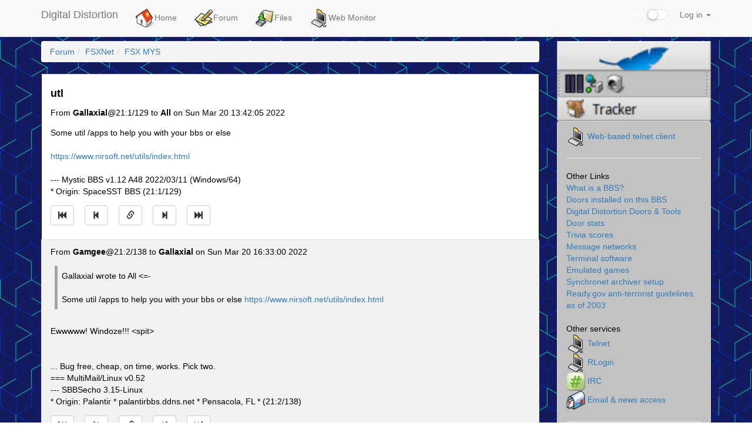

--- FILE ---
content_type: text/html
request_url: http://digdist.synchro.net/?page=001-forum.ssjs&sub=fsxnet_fsx_mys&thread=7917
body_size: 18701
content:
<!DOCTYPE html>
<html lang="en">
	<head>
		<style type="text/css">
			.hidden { display:none; }
		</style>
		<script src="./js/jquery.min.js"></script>
		<script type="text/javascript">
			$('html').addClass('hidden');
		</script>
		<meta charset="utf-8">
		<meta http-equiv="X-UA-Compatible" content="IE=edge">
		<meta name="viewport" content="width=device-width, initial-scale=1">
		<link rel="icon" href="./images/favicon.ico">
		<title>Forum: Digital Distortion</title>
		<link href="./bootstrap/css/bootstrap.min.css" rel="stylesheet">
		<link href="./css/offcanvas.css" rel="stylesheet">
		<link href="./css/style.css" rel="stylesheet">
		<link href="./css/style_Haiku.css" rel="stylesheet">
					<link href="./css/checkbox.css" rel="stylesheet">
					</head>
	<body>
		<script src="./bootstrap/js/bootstrap.min.js"></script>
		<script src="./js/common.js"></script>
		<div class="modal" id="popUpModal" tabindex="-1" role="dialog" style="display:none; color:black;">
    <div class="modal-dialog" role="document">
        <div class="modal-content">
            <div class="modal-header">
                <h4 class="modal-title" id="popUpModalTitle">Pop-Up Thingie</h4>
            </div>
            <div class="modal-body" id="popUpModalBody"></div>
            <div class="modal-footer">
                <button type="button" class="btn btn-default" id="popUpModalCloseButton">Close</button>
                <button type="button" class="btn btn-primary" id="popUpModalActionButton" hidden>Submit</button>
            </div>
        </div>
    </div>
</div>
<nav class="navbar navbar-default navbar-fixed-top">
    <div class="container">
        <div class="navbar-header">
            <button type="button" class="navbar-toggle collapsed" data-toggle="collapse" data-target="#navbar" aria-expanded="false" aria-controls="navbar">
                <span class="sr-only">Sidebar</span>
                <span class="icon-bar"></span>
                <span class="icon-bar"></span>
                <span class="icon-bar"></span>
            </button>
            <a class="navbar-brand" href="./">Digital Distortion</a>
        </div>
        <div id="navbar" class="collapse navbar-collapse">
            <ul class="nav navbar-nav">
                                <li>
                                            <a class="dropdown-item" href="./?page=000-home.xjs">
                                                <img src='/images/Haiku_Be/BeOS_Home.png' width='32' height='32'>Home                        </a>
                </li>
                <li>
                                            <a class="dropdown-item" href="./?page=001-forum.ssjs">
                                                <img src='/images/Haiku_Be/BeOS_write.png' width='32' height='32'>Forum                        </a>
                </li>
                <li>
                                            <a class="dropdown-item" href="./?page=002-files.xjs">
                                                <img src='/images/Haiku_Be/BeOS_Folder-downloads.png' width='32' height='32'>Files                        </a>
                </li>
                <li>
                                            <a class="dropdown-item" href="./?page=004-webmonitor.xjs">
                                                <img src='/images/Haiku_Be/BeOS_terminal.png' width='32' height='32'>Web Monitor                        </a>
                </li>
            </ul>
            <ul class="nav navbar-nav navbar-right">
				<li class="nav-item dark-switch">
					<div class="form-group">
						<div class="checkbox checbox-switch darkswitchbox">
							<label>
								<input type="checkbox" id="darkSwitch"  />Dark
								<span></span>
							</label>
              			</div>
              		</div>
            	</li>
            	                                        <li class="nav-item dropdown">
                        <a href="#" class="nav-link dropdown-toggle" data-toggle="dropdown" role="button" aria-haspopup="true" aria-expanded="false">
                            Log in                            <span class="caret"></span>
                        </a>
                        <div id="login-form" class="dropdown-menu" style="padding:15px; padding-bottom:0px;">
                            <form id="form-login">
                                <label for="input-username" class="sr-only">Username</label>
                                <input id="input-username" title="Username" type="text" class="dropdown form-control" placeholder="Username">
                                <label for="input-password" class="sr-only">Password</label>
                                <input id="input-password" title="Password" type="password" class="dropdown form-control" placeholder="Password">
                                <input id="button-login" class="dropdown btn btn-primary" type="submit" value="Log in">
                            </form>
                        </div>
                    </li>
                            </ul>
        </div>
    </div>
</nav>
		<div class="container">
			<div class="row row-offcanvas row-offcanvas-right">
								<div class="col-xs-12 col-sm-9">
					<div style="clear:both;">
					<p class="pull-right visible-xs">
						<button title="Toggle sidebar" type="button" class="btn btn-primary btn-xs" data-toggle="offcanvas">
							<span class="glyphicon glyphicon-tasks"></span>Sidebar						</button>
					</p>
					</div>
					<script type="text/javascript" src="./js/forum.js"></script>
<script type="text/javascript" src="./js/graphics-converter.js"></script>
<script type="text/javascript" src="./js/avatars.js"></script>
<ol class="breadcrumb"><li><a href="./?page=001-forum.ssjs">Forum</a></li><li><a href="./?page=001-forum.ssjs&amp;group=6">FSXNet</a></li><li><a href="./?page=001-forum.ssjs&amp;sub=fsxnet_fsx_mys">FSX MYS</a></li></ol>
<div id="jump-unread-container" style="margin-bottom:1em;" hidden><a class="btn btn-default" id="jump-unread" title="Jump to first unread message" href="#"><span class="glyphicon glyphicon-star"></span></a></div>
<ul id="forum-list-container" class="list-group">
<a id="7917"></a>
<li class="list-group-item striped" id="li-7917">
<h4><strong>utl</strong></h4>
<div class="row">
<div class="col-sm-9">
<div name="avatar-Gallaxial@21:1/129" class="pull-left" style="padding-right:1em;"></div>
From <strong>Gallaxial</strong>@21:1/129 to <strong>All</strong> on Sun Mar 20 13:42:05 2022
</div>
<div class="col-sm-3"><div class="pull-right">
</div></div>
</div>
<div class="message" id="message-7917">
Some util /apps to help you with your bbs or else<br>
<br>
<a class="ulLink" href="https://www.nirsoft.net/utils/index.html">https://www.nirsoft.net/utils/index.html</a><br>
<br>
--- Mystic BBS v1.12 A48 2022/03/11 (Windows/64)<br>
 * Origin: SpaceSST BBS (21:1/129)<br>

</div>
<a class="btn btn-default icon" title="Jump to oldest message" aria-label="Jump to oldest message" href="#7917"><span class="glyphicon glyphicon-fast-backward"></span></a>
<a class="btn btn-default icon" title="Jump to previous message" aria-label="Jump to previous message" href="#7917" id="pm-7917"><span class="glyphicon glyphicon-step-backward"></span></a>
<a class="btn btn-default icon" title="Direct link to this message" aria-label="Direct link to this message" href="#7917"><span class="glyphicon glyphicon-link"></span></a>
<a class="btn btn-default icon" title="Jump to next message" aria-label="Jump to next message" href="#7918" id="nm-7917"><span class="glyphicon glyphicon-step-forward"></span></a>
<a class="btn btn-default icon" title="Jump to newest message" aria-label="Jump to newest message" href="#7918"><span class="glyphicon glyphicon-fast-forward"></span></a>
</li>
<a id="7918"></a>
<li class="list-group-item striped" id="li-7918">
<div class="row">
<div class="col-sm-9">
<div name="avatar-Gamgee@21:2/138" class="pull-left" style="padding-right:1em;"></div>
From <strong>Gamgee</strong>@21:2/138 to <strong>Gallaxial</strong> on Sun Mar 20 16:33:00 2022
</div>
<div class="col-sm-3"><div class="pull-right">
</div></div>
</div>
<div class="message" id="message-7918">
<blockquote>Gallaxial wrote to All &lt;=-<br>
<br>
Some util /apps to help you with your bbs or else <a class="ulLink" href="https://www.nirsoft.net/utils/index.html">https://www.nirsoft.net/utils/index.html</a><br>
</blockquote><br>
Ewwwww!  Windoze!!!   &lt;spit&gt;<br>
<br>
<br>
... Bug free, cheap, on time, works. Pick two.<br>
=== MultiMail/Linux v0.52<br>
--- SBBSecho 3.15-Linux<br>
 * Origin: Palantir * palantirbbs.ddns.net * Pensacola, FL * (21:2/138)<br>

</div>
<a class="btn btn-default icon" title="Jump to oldest message" aria-label="Jump to oldest message" href="#7917"><span class="glyphicon glyphicon-fast-backward"></span></a>
<a class="btn btn-default icon" title="Jump to previous message" aria-label="Jump to previous message" href="#7917" id="pm-7918"><span class="glyphicon glyphicon-step-backward"></span></a>
<a class="btn btn-default icon" title="Direct link to this message" aria-label="Direct link to this message" href="#7918"><span class="glyphicon glyphicon-link"></span></a>
<a class="btn btn-default icon" title="Jump to next message" aria-label="Jump to next message" href="#7918" id="nm-7918"><span class="glyphicon glyphicon-step-forward"></span></a>
<a class="btn btn-default icon" title="Jump to newest message" aria-label="Jump to newest message" href="#7918"><span class="glyphicon glyphicon-fast-forward"></span></a>
</li>
</ul>
<script type="text/javascript">
threadNav();
getVotesInThread("fsxnet_fsx_mys", 7917)
setInterval(function () { getVotesInThread("fsxnet_fsx_mys", 7917) }, 60000);
const avatarizer = new Avatarizer();
</script>
				</div>
				<div class="col-xs-6 col-sm-3 sidebar-offcanvas"><img src='/images/Haiku_Be/Haiku_TrackerMenu.png' width='100%'></div>
			<div class="col-xs-6 col-sm-3 sidebar-offcanvas" id="sidebar"><ul class="list-group" style="background-color: "#c2c2c2;"><li class="list-group-item sidebar" style="background-color: #c2c2c2;"><img src='/images/Haiku_Be/BeOS_terminal.png' width='32' height='32'>
<a href="/fTelnet-standalone/fTelnet-DigDist.html">Web-based telnet client</a><br/>
<hr/>
<sidebarTitle>Other Links</sidebarTitle><br/>
<a href="/digdist-pages/WhatIsABBS.xjs">What is a BBS?</a><br/>
<a href="/digdist-pages/DoorList.ssjs">Doors installed on this BBS</a><br/>
<a href="/DigDistBBSStuff/DigDistBBSStuff.html">Digital Distortion Doors &amp; Tools</a><br/>
<a href="/digdist-pages/DoorStats.xjs">Door stats</a><br/>
<a href="/digdist-pages/TriviaScores.xjs">Trivia scores</a><br/>
<a href="/digdist-pages/DigDistNets.xjs">Message networks</a><br/>
<a href="/digdist-pages/terminalSoftware.html">Terminal software</a><br/>
<a href="/emulation/EmuSoft.xjs">Emulated games</a><br/>
<a href="/digdist-pages/SyncArcGuide.html">Synchronet archiver setup</a><br/>
<!--<a href="/WebGames/webgames.html">Web-based games</a><br/>
<a href="/funny/PBJTime.html">Peanut Butter Jelly Time</a><br/>
<a href="/funny/TodaysDeepThought.html">Today's Deep Thought</a><br/>-->
<a href="/funny/2003ReadyGov/2003.html">Ready.gov anti-terrorist guidelines as of 2003</a><br/>
<br/>
Other services<br/>
<img src='/images/Haiku_Be/BeOS_terminal.png' width='32' height='32'>
<a href="telnet://digitaldistortionbbs.com:23">Telnet</a><br/>
<img src='/images/Haiku_Be/BeOS_terminal.png' width='32' height='32'>
<a href="rlogin://digitaldistortionbbs.com:513">RLogin</a><br/>
<!--
<a href="ftp://digitaldistortionbbs.com:21" target=\"_blank\">FTP</a><br/>
-->
<img src='/images/icons/irc.png' width='32' height='32'>
<a href="/digdist-pages/IRC.ssjs" target=\"_blank">IRC</a><br/>
<img src='/images/Haiku_Be/BeOS_mailbox.png' width='32' height='32'>
<a href="/digdist-pages/emailAndNewsAccess.ssjs">Email &amp; news access</a><br/>
</center>
<hr/>
Feel free to <a href="mailto:nightfox@digitaldistortionbbs.com">send me an email</a>.<br/>
<br/>
<a href="http://digitaldistortionbbs.com:81/cgi-bin/nut/upsstats.cgi" target="_blank">BBS UPS stats</a><br/>
</li><li class="list-group-item sidebar" style="background-color: #c2c2c2;"><h4>
    Who's Online</h4>
<div id="sbbs-nodelist"></div>
<script type="text/javascript">
    const anl = true;
    const nch = 'Via';
    const nll = 16;
    var niu = 0;
    function _sb_nodelist(evt) {
        const data = JSON.parse(evt.data);
        $('#sbbs-nodelist').parent().addClass('hidden');
        $('#sbbs-nodelist').addClass('hidden');
		$('#sbbs-nodelist').html(
			'<table id="sbbs-nodelist-table" class="table table-condensed table-responsive table-striped">' +
            '<thead><tr>' +
            '<th>' + nch + '</th>' +
            '<th>Status</th>' +
            '</tr></thead>' +
			'<tbody></tbody>' +
			'</table>'
		);
        niu = 0;
        var ns = data.reduce((a, c) => {
            if (anl && (c.action === null || c.user === null)) return a;
            $('#sbbs-nodelist-table').append(
                '<tr>' +
                    '<th scope="row">' +
                        (anl ? c.connection : (typeof c.node == 'number' ? c.node : c.connection)) +
                    '</th>' +
                    `<td id="nodelist-${c.node}">` +
                        (c.user ? `<strong>${c.user}</strong> ${c.action}` : c.status) +
                    '</td>' +
                '</tr>'
            );
            if (c.user && false) {
                $(`#nodelist-${c.node}`).attr('title', 'Send a telegram');
                $(`#nodelist-${c.node}`).css('cursor', 'pointer');
                $(`#nodelist-${c.node}`).click(() => sendTelegram(c.user));
            }
            if (typeof c.node == 'number' && c.user != '') niu++;
            return a + 1;
        }, 0);
        if (ns) {
            $('#sbbs-nodelist').parent().removeClass('hidden');
            $('#sbbs-nodelist').removeClass('hidden');
        }
        // Spans with these classes are used in the 'system stats' sidebar module.
        // Update the nodes in use / available counters there.
        $('#sidebar').find('.sb-nodes-in-use').text(niu);
        $('#sidebar').find('.sb-nodes-available').text(nll - niu);
    }
    registerEventListener('nodelist', _sb_nodelist);
</script>
</li><li class="list-group-item sidebar" style="background-color: #c2c2c2;"><h4>
    Recent Visitors</h4>
<ul class="list-group">
            <li class="list-group-item striped">
            <strong>
                morningstarr            </strong>
            <br>
            <em>
                Sun Jan 18 16:46:13 2026            </em>
            <br>
                            from                <strong>
                    concord nc                </strong>
                        via            <strong>
                HTTP            </strong>
        </li>
            <li class="list-group-item striped">
            <strong>
                morningstarr            </strong>
            <br>
            <em>
                Sat Jan 17 12:50:46 2026            </em>
            <br>
                            from                <strong>
                    concord nc                </strong>
                        via            <strong>
                HTTP            </strong>
        </li>
            <li class="list-group-item striped">
            <strong>
                morningstarr            </strong>
            <br>
            <em>
                Sat Jan 17 00:41:18 2026            </em>
            <br>
                            from                <strong>
                    concord nc                </strong>
                        via            <strong>
                HTTP            </strong>
        </li>
            <li class="list-group-item striped">
            <strong>
                DarkRaven            </strong>
            <br>
            <em>
                Mon Aug 18 02:28:21 2025            </em>
            <br>
                            from                <strong>
                    Arizona                </strong>
                        via            <strong>
                HTTP            </strong>
        </li>
    </ul>
</li><li class="list-group-item sidebar" style="background-color: #c2c2c2;"><h4>System Info</h4>
<table class="table table-condensed table-responsive table-striped">
	<tbody>
		<tr>
			<th scope="row">Sysop:</th>
			<td>Eric Oulashin</td>
		</tr>
		<tr>
			<th scope="row">Location:</th>
			<td>Beaverton, Oregon, USA</td>
		</tr>
		<tr>
			<th scope="row">Users:</th>
			<td>119</td>
		</tr>
		<tr>
			<th scope="row">Nodes:</th>
      <td>
        16        (<span title="In use" class="text-danger sb-nodes-in-use">0</span>
         /
         <span title="Available" class="text-success sb-nodes-available">16</span>)
      </td>
		</tr>
		<tr>
			<th scope="row">Uptime:</th>
			<td>05:17:49</td>
		</tr>
		<tr>
			<th scope="row">Calls:</th>
			<td>7,612</td>
		</tr>
      		<tr>
  			<th scope="row">Calls today:</th>
  			<td>8</td>
  		</tr>
          		<tr>
  			<th scope="row">Files:</th>
  			<td>9,363</td>
  		</tr>
          		<tr>
  			<th scope="row">U/L today:</th>
  			<td>
  				2  				files  				<br>
  				(4,376K  				bytes)
  			</td>
  		</tr>
          		<tr>
  			<th scope="row">D/L today:</th>
  			<td>
  				337  				files  				<br>
  				(307M  				bytes)
  			</td>
  		</tr>
          		<tr>
  			<th scope="row">Messages:</th>
  			<td>391,313</td>
  		</tr>
        	</tbody>
</table>
</li></ul></div>
			</div>
		  	<hr>
			<footer>
				<p>&copy; Digital Distortion, 2026</p>
			</footer>
		</div>
		<script src="./js/offcanvas.js"></script>
    	<script>
			$('.dropdown-menu a.dropdown-toggle').on('click', function (e) {
				if (!$(this).next().hasClass('show')) {
					$(this).parents('.dropdown-menu').first().find('.show').removeClass("show");
				}
			    var $subMenu = $(this).next(".dropdown-menu");
    			$subMenu.toggleClass('show');
    			$(this).parents('li.nav-item.dropdown.show').on('hidden.bs.dropdown', function (e) {
        			$('.dropdown-submenu .show').removeClass("show");
    			});
    			return false;
			});
		</script>
	</body>
</html>


--- FILE ---
content_type: application/javascript
request_url: http://digdist.synchro.net/js/avatars.js
body_size: 3259
content:
function Avatarizer() {

    const cache = { local : {}, network : {} };
    const graphics_converter = new GraphicsConverter('./images/cp437-ibm-vga8.png', 8, 16, 64, 4);

    function populate_image(target, image) {
        $("[name='avatar-" + target + "']").each(
            function () { $(this).append($(image).clone()); }
        );
    }

    this.get_localuser = function (usernumber, bin) {
        if (typeof cache.local[usernumber] == 'undefined') {
            cache.local[usernumber] = null;
            graphics_converter.from_bin(
                atob(bin), 10, 6, function (img) {
                    cache.local[usernumber] = img;
                    populate_image(usernumber, img);
                }
            );
        }
    }

    this.get_netuser = function (username, netaddr, bin) {
        if (typeof cache.network[netaddr] == 'undefined') {
            cache.network[netaddr] = {};
        }
        if (typeof cache.network[netaddr][username] == 'undefined') {
            cache.network[netaddr][username] = null;
            graphics_converter.from_bin(
                atob(bin), 10, 6, function (img) {
                    cache.network[netaddr][username] = img;
                    populate_image(username + '@' + netaddr, img);
                }
            );
        }
    }

}

const Avatars = new ( function () {

    const gc = new GraphicsConverter('./images/cp437-ibm-vga8.png', 8, 16, 64, 4);

    function draw(data) {
        const img = new Image();
        img.addEventListener('load', () => {
            document.querySelectorAll(`div[data-avatar="${data.user}"]:empty`).forEach(e => {
                e.appendChild(img.cloneNode(true))
            });
        });
        img.src = data.dataURL || '[data-uri]';
    }

    this.draw = async function (user) {

        const u = [];
        for (let e of [].concat(user)) {
            const a = await sbbs.avatars.get(e);
            if (!a) {
                u.push(e);
            } else {
                draw(a);
            }
        }
        if (!u.length) return;

        const a = await v4_get(`./api/system.ssjs?call=get-avatar&user=${u.join('&user=')}`);
        a.forEach(e => {
            if (e.data) {
                gc.from_bin(atob(e.data), 10, 6, dataURL => {
                    const o = { ...e, dataURL };
                    sbbs.avatars.set(o);
                    draw(o);
                }, true);
            } else {
                const o = { user: e.user, data: null, dataURL: null, created: -1, updated: -1 };
                sbbs.avatars.set(o);
                draw(o);
            }
        });

    }


})();

--- FILE ---
content_type: application/javascript
request_url: http://digdist.synchro.net/js/offcanvas.js
body_size: 140
content:
$(document).ready(function () {
  $('[data-toggle="offcanvas"]').click(function () {
    $('.row-offcanvas').toggleClass('active')
  });
});